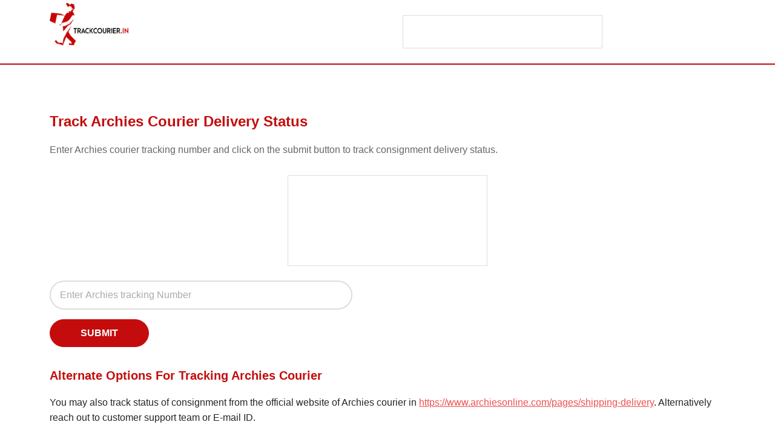

--- FILE ---
content_type: text/html; charset=utf-8
request_url: https://couriertracking.org.in/shopping/tracking-archies
body_size: 7893
content:
<!DOCTYPE html>
<html class="no-js" lang="en">
<head>
    <meta charset="utf-8">
    
    <meta name="robots" content="index, follow">
    
    <title>Track Archies Courier Delivery Status Online | Tracking Archies Package</title>
    <meta name="description" content="Easily track status of Archies shipment tracking. ✈ Enter Archies courier tracking awb number and submit to get delivery status online of your parcel, package etc.">
    
    <meta name="author" content="Couriertracking.org.in">
    <meta name="viewport" content="width=device-width, initial-scale=1, maximum-scale=1">
    <link rel="shortcut icon" href="/static/images/favicon.png">
<link rel="canonical" href="https://couriertracking.org.in/shopping/tracking-archies">

    <!-- Additional meta tags for tracking pages -->
    

    <!-- Google Analytics -->
    <script async src="https://www.googletagmanager.com/gtag/js?id=G-0X29X6V7MN" type="30bb4239218ead020c0bdfdd-text/javascript"></script>
    <script type="30bb4239218ead020c0bdfdd-text/javascript">
        window.dataLayer = window.dataLayer || [];
        function gtag(){dataLayer.push(arguments);}
        gtag('js', new Date());
        gtag('config', 'G-0X29X6V7MN');
    </script>

    <!-- Bootstrap CSS -->
    <link href="https://cdn.jsdelivr.net/npm/bootstrap@5.3.0/dist/css/bootstrap.min.css" rel="stylesheet">

    <!-- Google Fonts -->
    <link rel="preload" href="https://fonts.googleapis.com/css2?family=DM+Sans:wght@400;700&family=Montserrat:wght@500;700&display=swap" as="font" type="font/woff2" crossorigin>

    <!-- jQuery -->
    <script src="https://code.jquery.com/jquery-3.5.1.min.js" integrity="sha256-9/aliU8dGd2tb6OSsuzixeV4y/faTqgFtohetphbbj0=" crossorigin="anonymous" async type="30bb4239218ead020c0bdfdd-text/javascript"></script>

    <style>
        /* Custom styles */
        html {
            max-width: 1600px;
            width: 100%;
            margin: 0 auto;
        }

        * {
            font: 400 16px 'DM Sans', sans-serif;
            line-height: 1.6;
        }

        h1, h2, h3, h4, h5, h6 {
            font-family: 'Montserrat', sans-serif;
            font-weight: 700;
            color: #c40c0c;
        }

        b, strong {
            font-family: 'DM Sans', sans-serif;
            font-weight: 700;
        }

        a {
            color: #ef4f4f;
        }

        a:hover {
            color: #ef4f4f;
        }

        .bg-image {
            object-fit: cover;
            display: block;
            vertical-align: middle;
            background-size: cover;
            background-position: 50% 50%;
            background-repeat: no-repeat;
        }

        main {
            padding: 60px 0 40px;
        }

        .hide {
            display: none !important;
        }

        ::placeholder {
            color: #aaa !important;
            opacity: 1;
        }

        .site-header {
            border-bottom: 2px solid #c40c0c;
            padding: 5px 0;
        }

        .navbar-brand img {
            width: 130px;
        }

        .page-title {
            font-size: 24px;
            position: relative;
            margin-bottom: 20px;
            text-align: left;
        }

        main h2, main h3 {
            position: relative;
            margin-bottom: 20px;
        }

        main h2 {
            font-size: 20px;
        }

        main h3 {
            font-size: 18px;
        }

        main p {
            margin-bottom: 20px;
        }

        .site-footer {
            padding: 20px 0;
            border-top: 1px solid #c40c0c;
        }

        .site-footer p {
            margin: 0;
            font-size: 12px;
            color: #555;
        }

        .site-footer a {
            color: #c40c0c;
            display: inline-block;
            font-size: inherit;
        }

        .scroll-to-top {
            position: fixed;
            right: -70px;
            bottom: 75px;
            cursor: pointer;
            animation: flash 1s ease-out infinite;
            transform: scale(0.9);
            opacity: 0.6;
            transition: ease-out 0.3s;
            z-index: 10;
        }

        .scroll-to-top.show {
            right: 20px;
        }

        .scroll-to-top:hover {
            opacity: 1;
            animation-play-state: paused;
        }

        @keyframes flash {
            0% { transform: scale(0.9); }
            50% { transform: scale(1); }
            100% { transform: scale(0.9); }
        }

        /* Original advertisement border styling for placeholders */
        .advertisement {
            border: 1px solid #ddd;
            text-align: center;
            padding: 0px;
            margin-bottom: 1px;
            height: 100px;
            display: flex;
            margin: 0 auto;
            flex-direction: column;
            justify-content: center;
        }

        /* Keep advertisement border styling for empty placeholders */
        .advertisement:empty::before {
            content: "Advertisement";
            color: #999;
            font-size: 14px;
            opacity: 0.7;
        }

        /* AdSense specific container styling */
        .ads-container {
            border: 1px solid #ddd;
            text-align: center;
            padding: 0px;
            margin-bottom: 1px;
            display: flex;
            margin: 0 auto;
            flex-direction: column;
            justify-content: center;
            background-color: #fff;
        }

        /* AdSense Container Fixes */
        .adsense-section {
            margin: 20px 0;
            overflow: hidden;
        }

        .adsense-section .ads-container {
            margin: 0 auto;
            display: block;
            text-align: center;
        }

        /* Ensure AdSense containers don't inherit unwanted styles */
        .adsense-section .ads-container * {
            box-sizing: content-box !important;
        }

        .adsense-section ins {
            text-decoration: none !important;
            background: transparent !important;
        }

        /* Internal linking table styles */
        .internal-links-section {
            margin: 30px 0;
            background-color: #f8f9fa;
            border-radius: 8px;
            padding: 20px;
        }

        .internal-links-section h3 {
            margin-bottom: 15px;
            font-size: 18px;
            color: #c40c0c;
        }

        .internal-links-table {
            width: 100%;
            border-collapse: collapse;
        }

        .internal-links-table td {
            padding: 8px 12px;
            border-bottom: 1px solid #dee2e6;
            vertical-align: top;
        }

        .internal-links-table a {
            color: #c40c0c;
            text-decoration: none;
            font-weight: 500;
            transition: color 0.3s ease;
        }

        .internal-links-table a:hover {
            color: #ef4f4f;
            text-decoration: underline;
        }

        @media (max-width: 767px) {
            main {
                padding: 45px 0 25px;
            }
            .page-title {
                font-size: 32px;
            }
            main h2 {
                font-size: 22px;
            }
            main h3 {
                font-size: 16px;
            }

            .internal-links-section {
                padding: 15px;
            }

            .internal-links-table td {
                padding: 6px 8px;
                font-size: 14px;
            }

            /* Mobile AdSense adjustments */
            .adsense-section .ads-container {
                max-width: 100%;
                overflow-x: auto;
            }
        }

        @media (max-width: 643px) {
            * {
                font-size: 12px;
            }
            main {
                padding: 30px 0 10px;
            }
            .page-title {
                font-size: 26px;
            }
            main h2 {
                font-size: 18px;
            }
            main h3 {
                font-size: 14px;
            }
        }

        @media (max-width: 360px) {
            .page-title {
                font-size: 22px;
            }
        }
    </style>

    <!-- Clarity tracking code -->
    <script type="30bb4239218ead020c0bdfdd-text/javascript">
        (function(c,l,a,r,i,t,y){
            c[a]=c[a]||function(){(c[a].q=c[a].q||[]).push(arguments)};
            t=l.createElement(r);t.async=1;t.src="https://www.clarity.ms/tag/"+i+"?ref=bwt";
            y=l.getElementsByTagName(r)[0];y.parentNode.insertBefore(t,y);
        })(window, document, "clarity", "script", "g3cuf22rbq");
    </script>
</head>

<body>
    <header class="site-header" role="banner">
        <div class="container">
            <div class="row">
                <div class="col-sm-4">
                    <h1 class="navbar-brand">
                        <a href="/">
                            
                            <img src="/static/images/logo.png" width="135" height="70" alt="Couriertracking.org.in - Online Courier Tracking">
                        </a>
                    </h1>
                </div>
                <div class="col-sm-8 text-center">
                    
                    <!-- Header advertisement space -->
                    <aside class="adsense-section" role="complementary" aria-label="Advertisement">
                        <div class="ads-container" style="width: 330px; height: 55px;">
    <style>
        .cenqo_header { display:inline-block; width: 330px; height: 55px; }
        @media(min-width: 500px) { .cenqo_header { width: 330px; height: 55px; } }
        @media(min-width: 800px) { .cenqo_header { width: 330px; height: 55px; } }
    </style>
    <script async src="https://pagead2.googlesyndication.com/pagead/js/adsbygoogle.js" type="30bb4239218ead020c0bdfdd-text/javascript"></script>
    <!-- Couriertracking.org.in - Header -->
    <ins class="adsbygoogle cenqo_header"
         style="display:inline-block"
         data-full-width-responsive="false"
         data-ad-client="ca-pub-6247788451623601"
         data-ad-slot="8751389813"></ins>
    <script type="30bb4239218ead020c0bdfdd-text/javascript">
        (adsbygoogle = window.adsbygoogle || []).push({});
    </script>
</div>
                    </aside>
                    
                </div>
            </div>
        </div>
    </header>

    <main role="main">
        
<article class="vendor-page">
    <div class="container">
        <header class="vendor-header">
            <h1 class="page-title">Track Archies Courier Delivery Status</h1>
            <p class="vendor-description">Enter Archies courier tracking number and click on the submit button to track consignment delivery status.</p>
        </header>

        <!-- H1 Title AdSense -->
        <section class="adsense-section text-center mb-4" role="complementary" aria-label="Advertisement">
            <!-- File: templates/adsense_h1_title.html -->
<div class="ads-container" style="width: 330px; height: 150px;">
    <style type="text/css">
        .cenqo_h1_title { display:inline-block; width: 330px; height: 150px; }
        @media (min-width:500px) { .cenqo_h1_title { width: 330px; height: 150px; } }
        @media (min-width:800px) { .cenqo_h1_title { width: 330px; height: 150px; } }
    </style>
    <!-- Couriertracking.org.in - H1 Title [previously link ad unit] -->
    <ins class="adsbygoogle cenqo_h1_title"
         style="display:inline-block"
         data-full-width-responsive="false"
         data-ad-client="ca-pub-6247788451623601"
         data-ad-slot="6754291179"></ins>
    <script async src="https://pagead2.googlesyndication.com/pagead/js/adsbygoogle.js?client=ca-pub-6247788451623601" crossorigin="anonymous" type="30bb4239218ead020c0bdfdd-text/javascript"></script>
    <script type="30bb4239218ead020c0bdfdd-text/javascript">(adsbygoogle = window.adsbygoogle || []).push({});</script>
</div>
        </section>

        <!-- Tracking Form Section -->
        <section class="tracking-form-section" role="region" aria-labelledby="tracking-form-heading">
            <h2 id="tracking-form-heading" class="sr-only">Archies Tracking Form</h2>
            <!-- Simplified form - no CSRF token needed since it's just for navigation -->
            <form class="vendor-form"
                  role="form"
                  aria-label="Enter tracking number for Archies">
                <div class="form-group mb-3">
                    <label for="tracking-number" class="sr-only">Archies Tracking Number</label>
                    <input type="text"
                           id="tracking-number"
                           name="number"
                           class="form-control"
                           placeholder="Enter Archies tracking Number"
                           aria-describedby="tracking-help"
                           required>
                    <small id="tracking-help" class="form-text text-muted sr-only">
                        Enter your Archies tracking or AWB number to check delivery status
                    </small>
                </div>
                <button type="button"
                        class="btn btn-primary tracking-submit-btn"
                        aria-label="Submit tracking number for Archies">
                    SUBMIT
                </button>
            </form>
        </section>

            <!-- Alternative Tracking Options -->
        <section class="alternative-options-section" role="region" aria-labelledby="alternative-heading">
            <h2 id="alternative-heading">Alternate Options For Tracking Archies Courier</h2>
            <p>You may also track status of consignment from the official website of Archies courier in
               <strong><a href="https://www.archiesonline.com/pages/shipping-delivery"
                          rel="noopener nofollow"
                          target="_blank"
                          aria-label="Visit Archies official website">https://www.archiesonline.com/pages/shipping-delivery</a></strong>.
               Alternatively reach out to customer support team or E-mail ID.
            </p>
        </section>

        <!-- Body AdSense 1 -->
        <aside class="adsense-section text-center my-4" role="complementary" aria-label="Advertisement">
            <!-- File: templates/adsense_body1.html -->
<div class="ads-container" style="width: 341px; height: 285px;">
    <script async src="https://pagead2.googlesyndication.com/pagead/js/adsbygoogle.js?client=ca-pub-6247788451623601" crossorigin="anonymous" type="30bb4239218ead020c0bdfdd-text/javascript"></script>
    <!-- Couriertracking.org.in - Body 1 -->
    <ins class="adsbygoogle"
         style="display:block"
         data-ad-client="ca-pub-6247788451623601"
         data-ad-slot="9976627911"
         data-ad-format="auto"
         data-full-width-responsive="false"></ins>
    <script type="30bb4239218ead020c0bdfdd-text/javascript">
        (adsbygoogle = window.adsbygoogle || []).push({});
    </script>
</div>

        </aside>

        <!-- Vendor Information Section -->
        

        <!-- Internal Links Section -->
        
        <section class="internal-links-section" role="region" aria-labelledby="related-services-heading">
            <h3 id="related-services-heading">Related Shopping Tracking Services</h3>
            <nav aria-label="Related shopping tracking services" role="navigation">
                <table class="internal-links-table table table-borderless" role="presentation">
                    <tbody>
                        
                        <tr>
                            <td>
                                <a href="/shopping/tracking-asianpaints"
                                   title="Asian Paints order tracking"
                                   aria-label="Track Asian Paints packages">
                                   Asian Paints order tracking
                                </a>
                            </td>
                            <td>
                                
                                <a href="/shopping/tracking-medidart"
                                   title="monitor Medi Dart delivery"
                                   aria-label="Track Medi Dart packages">
                                   monitor Medi Dart delivery
                                </a>
                                
                            </td>
                        </tr>
                        
                        <tr>
                            <td>
                                <a href="/shopping/tracking-cafecoffeeday"
                                   title="CCD Cafe Coffee Day order status tracking"
                                   aria-label="Track CCD Cafe Coffee Day packages">
                                   CCD Cafe Coffee Day order status tracking
                                </a>
                            </td>
                            <td>
                                
                                <a href="/shopping/tracking-netmeds"
                                   title="Netmeds order status check"
                                   aria-label="Track Netmeds packages">
                                   Netmeds order status check
                                </a>
                                
                            </td>
                        </tr>
                        
                        <tr>
                            <td>
                                <a href="/shopping/tracking-dealsandyou"
                                   title="track Deals And You order online"
                                   aria-label="Track Deals And You packages">
                                   track Deals And You order online
                                </a>
                            </td>
                            <td>
                                
                                <a href="/shopping/tracking-pharmeasy"
                                   title="trace Pharmeasy order"
                                   aria-label="Track Pharmeasy packages">
                                   trace Pharmeasy order
                                </a>
                                
                            </td>
                        </tr>
                        
                        <tr>
                            <td>
                                <a href="/shopping/tracking-flavoursofmycity"
                                   title="Flavours Of My City shipment tracking"
                                   aria-label="Track Flavours Of My City packages">
                                   Flavours Of My City shipment tracking
                                </a>
                            </td>
                            <td>
                                
                                <a href="/shopping/tracking-jio"
                                   title="Reliance Jio Sim delivery status"
                                   aria-label="Track Reliance Jio Sim packages">
                                   Reliance Jio Sim delivery status
                                </a>
                                
                            </td>
                        </tr>
                        
                        <tr>
                            <td>
                                <a href="/shopping/tracking-healthkart"
                                   title="Health Kart package tracking"
                                   aria-label="Track Health Kart packages">
                                   Health Kart package tracking
                                </a>
                            </td>
                            <td>
                                
                                <a href="/shopping/tracking-spykar"
                                   title="Spykar order tracking online"
                                   aria-label="Track Spykar packages">
                                   Spykar order tracking online
                                </a>
                                
                            </td>
                        </tr>
                        
                        <tr>
                            <td>
                                <a href="/shopping/tracking-industrybuying"
                                   title="Industry Buying delivery tracking"
                                   aria-label="Track Industry Buying packages">
                                   Industry Buying delivery tracking
                                </a>
                            </td>
                            <td>
                                
                                <a href="/shopping/tracking-utsavfashion"
                                   title="Utsav Fashion package status"
                                   aria-label="Track Utsav Fashion packages">
                                   Utsav Fashion package status
                                </a>
                                
                            </td>
                        </tr>
                        
                        <tr>
                            <td>
                                <a href="/shopping/tracking-killerjeans"
                                   title="check Killer Jeans order status"
                                   aria-label="Track Killer Jeans packages">
                                   check Killer Jeans order status
                                </a>
                            </td>
                            <td>
                                
                                <a href="/shopping/tracking-zaamordiamonds"
                                   title="Zaamor Diamonds shipment status"
                                   aria-label="Track Zaamor Diamonds packages">
                                   Zaamor Diamonds shipment status
                                </a>
                                
                            </td>
                        </tr>
                        
                    </tbody>
                </table>
            </nav>
        </section>
        

        <!-- Sidebar AdSense -->
        <aside class="adsense-section text-center my-4" role="complementary" aria-label="Advertisement">
            <!-- File: templates/adsense_sidebar.html -->
<div class="ads-container" style="width: 341px; height: 285px;">
    <script async src="https://pagead2.googlesyndication.com/pagead/js/adsbygoogle.js?client=ca-pub-6247788451623601" crossorigin="anonymous" type="30bb4239218ead020c0bdfdd-text/javascript"></script>
    <!-- Couriertracking.org.in - First Sidebar -->
    <ins class="adsbygoogle"
         style="display:block"
         data-ad-client="ca-pub-6247788451623601"
         data-ad-slot="6207068176"
         data-ad-format="auto"
         data-full-width-responsive="false"></ins>
    <script type="30bb4239218ead020c0bdfdd-text/javascript">
        (adsbygoogle = window.adsbygoogle || []).push({});
    </script>
</div>
        </aside>

        <!-- Additional Information Section -->
        
    </div>
</article>

<style>
.vendor-page {
    padding: 20px 0;
}

.vendor-header {
    margin-bottom: 30px;
}

.vendor-description {
    font-size: 16px;
    color: #666;
    margin-bottom: 0;
}

.tracking-form-section {
    margin-bottom: 30px;
}

.vendor-form {
    margin-bottom: 35px;
    text-align: left;
}

.vendor-form .form-control {
    max-width: 500px;
    border-radius: 50px;
    padding: 10px 15px;
    border: 2px solid #ddd;
    transition: all 0.3s ease;
}

.vendor-form .form-control:focus {
    border-color: #c40c0c;
    box-shadow: 0 0 0 0.2rem rgba(196, 12, 12, 0.25);
    outline: none;
}

.tracking-submit-btn {
    background-color: #c40c0c;
    border-color: #c40c0c;
    border-radius: 50px;
    padding: 10px 50px;
    font-weight: bold;
    transition: all 0.3s ease;
}

.tracking-submit-btn:hover,
.tracking-submit-btn:focus {
    background-color: #ed2a2a;
    border-color: #ed2a2a;
    transform: translateY(-1px);
    box-shadow: 0 4px 8px rgba(0,0,0,0.1);
}

/* AdSense Container Fixes */
.adsense-section {
    margin: 20px 0;
    overflow: hidden;
}

.adsense-section .ads-container {
    margin: 0 auto;
    display: block;
    text-align: center;
}

/* Ensure AdSense containers don't inherit unwanted styles */
.adsense-section .ads-container * {
    box-sizing: content-box !important;
}

.adsense-section ins {
    text-decoration: none !important;
    background: transparent !important;
}

/* Keep original advertisement styling for fallback */
.advertisement {
    border: 1px solid #ddd;
    text-align: center;
    padding: 0px;
    margin-bottom: 1px;
    height: 100px;
    display: flex;
    margin: 0 auto;
    flex-direction: column;
    justify-content: center;
}

.advertisement:empty::before {
    content: "Advertisement";
    color: #999;
    font-size: 14px;
    opacity: 0.7;
}

.content-block {
    margin: 20px 0;
}

.content-block table {
    width: 100%;
    margin: 20px 0;
    border-collapse: collapse;
}

.content-block table th,
.content-block table td {
    text-align: center;
    padding: 8px;
    border: 1px solid #ddd;
}

.content-block table tr:nth-child(even) {
    background-color: #BEF2F5;
}

.content-block table th {
    background-color: #f8f9fa;
    font-weight: 600;
}

/* Internal links styling from base template */
.internal-links-section {
    margin: 30px 0;
    background-color: #f8f9fa;
    border-radius: 8px;
    padding: 20px;
}

.internal-links-section h3 {
    margin-bottom: 15px;
    font-size: 18px;
    color: #c40c0c;
}

.internal-links-table {
    width: 100%;
    border-collapse: collapse;
}

.internal-links-table td {
    padding: 8px 12px;
    border-bottom: 1px solid #dee2e6;
    vertical-align: top;
    width: 50%;
}

.internal-links-table a {
    color: #c40c0c;
    text-decoration: none;
    font-weight: 500;
    transition: color 0.3s ease;
}

.internal-links-table a:hover,
.internal-links-table a:focus {
    color: #ef4f4f;
    text-decoration: underline;
}

.pagination-controls {
    margin: 20px 0;
}

.pagination-select {
    max-width: 200px;
    margin-bottom: 15px;
}

.pagination-container {
    text-align: center;
    margin: 20px 0;
}

.pagination {
    display: inline-flex;
    list-style: none;
    padding: 0;
    margin: 0;
    gap: 5px;
}

.pagination li {
    display: inline-block;
    padding: 8px 12px;
    border: 1px solid #ddd;
    border-radius: 4px;
    background-color: #fff;
    color: #c40c0c;
    cursor: pointer;
    transition: all 0.3s ease;
}

.pagination li:hover {
    background-color: #f5f5f5;
}

.pagination li.active {
    background-color: #c40c0c;
    color: white;
    border-color: #c40c0c;
}

.sr-only {
    position: absolute;
    width: 1px;
    height: 1px;
    padding: 0;
    margin: -1px;
    overflow: hidden;
    clip: rect(0, 0, 0, 0);
    white-space: nowrap;
    border: 0;
}

@media (max-width: 767px) {
    .vendor-form .form-control {
        max-width: 100%;
    }

    .internal-links-section {
        padding: 15px;
    }

    .internal-links-table td {
        padding: 6px 8px;
        font-size: 14px;
    }

    /* Mobile AdSense adjustments */
    .adsense-section .ads-container {
        max-width: 100%;
        overflow-x: auto;
    }
}
</style>

    </main>

    <footer class="site-footer text-center" role="contentinfo">
        <div class="container">
            <nav aria-label="Footer navigation">
                <ul class="list-inline" style="margin-bottom: 10px;">
                    <li class="list-inline-item"><a href="/privacy-policy">Privacy Policy</a></li>
                    <li class="list-inline-item"><a href="/about-us">About</a></li>
                    <li class="list-inline-item"><a href="/contact-us">Contact Us</a></li>
                </ul>
            </nav>
            <p>
                <small>
                    By using this site you consent to the use of cookies. Cookies can be managed in your browser or device settings.<br>
                    Copyright © 2017-2026 Couriertracking.org.in. All Rights Reserved.
                </small>
            </p>
        </div>
    </footer>

    <button class="scroll-to-top" aria-label="Scroll to top">
        
        <img src="/static/images/arrow.jpg" width="30" height="30" alt="Scroll up">
    </button>

    <!-- Bootstrap JS -->
    <script src="https://cdn.jsdelivr.net/npm/bootstrap@5.3.0/dist/js/bootstrap.bundle.min.js" async type="30bb4239218ead020c0bdfdd-text/javascript"></script>

    <script type="30bb4239218ead020c0bdfdd-text/javascript">
        var base_url = '/';
    </script>

    
<script type="30bb4239218ead020c0bdfdd-text/javascript">
// Vanilla JavaScript - No jQuery dependency
document.addEventListener('DOMContentLoaded', function() {

    // Handle form submission with JavaScript navigation instead of POST
    const trackingForm = document.querySelector('.vendor-form');
    const trackingSubmitBtn = document.querySelector('.tracking-submit-btn');
    const trackingInput = document.getElementById('tracking-number');

    if (trackingForm && trackingSubmitBtn) {
        // Add input validation feedback
        trackingInput.addEventListener('input', function() {
            const value = this.value.trim();
            if (value.length > 0) {
                this.classList.remove('is-invalid');
                this.classList.add('is-valid');
            } else {
                this.classList.remove('is-valid', 'is-invalid');
            }
        });

        // Handle button click - direct navigation to tracking page
        trackingSubmitBtn.addEventListener('click', function(e) {
            e.preventDefault();

            const trackingNumber = trackingInput.value.trim();
            if (!trackingNumber) {
                trackingInput.classList.add('is-invalid');
                trackingInput.focus();
                return false;
            }

            // Navigate directly to tracking page - no form submission needed
            const trackingUrl = "/shopping/archies";

            // Optional: Store tracking number in sessionStorage for the tracking page to use
            try {
                sessionStorage.setItem('trackingNumber', trackingNumber);
            } catch(e) {
                // Ignore if sessionStorage is not available
            }

            // Navigate to tracking page
            window.location.href = trackingUrl;
        });

        // Handle Enter key in input field
        trackingInput.addEventListener('keypress', function(e) {
            if (e.key === 'Enter') {
                e.preventDefault();
                trackingSubmitBtn.click();
            }
        });
    }

    // Table pagination functionality for content tables
    function initializePagination() {
        const contentTables = document.querySelectorAll('.content-block table');

        contentTables.forEach(function(table, tableIndex) {
            if (table.rows.length <= 5) return; // Skip small tables

            // Add ID column
            const headerRow = table.rows[0];
            const idHeader = document.createElement('th');
            idHeader.textContent = 'ID';
            headerRow.insertBefore(idHeader, headerRow.firstChild);

            // Add ID numbers to data rows
            for (let i = 1; i < table.rows.length; i++) {
                const idCell = document.createElement('td');
                idCell.textContent = i;
                table.rows[i].insertBefore(idCell, table.rows[i].firstChild);
            }

            // Create pagination controls
            const controlsHtml = `
                <div class="pagination-controls">
                    <div class="form-group">
                        <select class="form-control pagination-select" data-table="${tableIndex}">
                            <option value="5000">Show ALL Rows</option>
                            <option value="5" selected>5</option>
                            <option value="10">10</option>
                            <option value="15">15</option>
                            <option value="20">20</option>
                            <option value="50">50</option>
                            <option value="70">70</option>
                            <option value="100">100</option>
                        </select>
                    </div>
                    <div class="pagination-container">
                        <nav aria-label="Table pagination">
                            <ul class="pagination" data-table="${tableIndex}">
                                <li data-page="prev" aria-label="Previous page">
                                    <span>&lt;</span>
                                </li>
                                <li data-page="next" aria-label="Next page">
                                    <span>&gt;</span>
                                </li>
                            </ul>
                        </nav>
                    </div>
                </div>
            `;

            table.insertAdjacentHTML('afterend', controlsHtml);

            // Initialize pagination for this table
            setupTablePagination(table, tableIndex);
        });
    }

    function setupTablePagination(table, tableIndex) {
        const select = document.querySelector(`select[data-table="${tableIndex}"]`);
        const pagination = document.querySelector(`ul.pagination[data-table="${tableIndex}"]`);
        let currentPage = 1;

        select.addEventListener('change', function() {
            currentPage = 1;
            updateTable();
        });

        pagination.addEventListener('click', function(e) {
            const clickedItem = e.target.closest('li');
            if (!clickedItem) return;

            const page = clickedItem.dataset.page;
            const maxRows = parseInt(select.value);
            const totalRows = table.rows.length - 1; // Exclude header
            const maxPages = Math.ceil(totalRows / maxRows);

            if (page === 'prev' && currentPage > 1) {
                currentPage--;
            } else if (page === 'next' && currentPage < maxPages) {
                currentPage++;
            } else if (page !== 'prev' && page !== 'next') {
                currentPage = parseInt(page);
            }

            updateTable();
        });

        function updateTable() {
            const maxRows = parseInt(select.value);
            const totalRows = table.rows.length - 1;

            if (maxRows >= totalRows) {
                // Show all rows
                for (let i = 1; i < table.rows.length; i++) {
                    table.rows[i].style.display = '';
                }
                pagination.style.display = 'none';
                return;
            }

            pagination.style.display = 'flex';

            // Show/hide rows based on current page
            const startRow = (currentPage - 1) * maxRows + 1;
            const endRow = Math.min(startRow + maxRows - 1, totalRows);

            for (let i = 1; i < table.rows.length; i++) {
                table.rows[i].style.display = (i >= startRow && i <= endRow) ? '' : 'none';
            }

            // Update pagination buttons
            const maxPages = Math.ceil(totalRows / maxRows);

            // Clear existing page numbers
            const pageNumbers = pagination.querySelectorAll('li:not([data-page="prev"]):not([data-page="next"])');
            pageNumbers.forEach(item => item.remove());

            // Add new page numbers
            const nextButton = pagination.querySelector('[data-page="next"]');
            for (let i = 1; i <= maxPages; i++) {
                const pageItem = document.createElement('li');
                pageItem.dataset.page = i;
                pageItem.innerHTML = `<span>${i}</span>`;
                pageItem.setAttribute('aria-label', `Page ${i}`);

                if (i === currentPage) {
                    pageItem.classList.add('active');
                    pageItem.setAttribute('aria-current', 'page');
                }

                pagination.insertBefore(pageItem, nextButton);
            }
        }

        // Initialize table
        updateTable();
    }

    // Initialize pagination for existing tables
    initializePagination();
});
</script>

<script src="/cdn-cgi/scripts/7d0fa10a/cloudflare-static/rocket-loader.min.js" data-cf-settings="30bb4239218ead020c0bdfdd-|49" defer></script><script defer src="https://static.cloudflareinsights.com/beacon.min.js/vcd15cbe7772f49c399c6a5babf22c1241717689176015" integrity="sha512-ZpsOmlRQV6y907TI0dKBHq9Md29nnaEIPlkf84rnaERnq6zvWvPUqr2ft8M1aS28oN72PdrCzSjY4U6VaAw1EQ==" data-cf-beacon='{"version":"2024.11.0","token":"79182dba90cc4a66a2bb74337a3c7f46","r":1,"server_timing":{"name":{"cfCacheStatus":true,"cfEdge":true,"cfExtPri":true,"cfL4":true,"cfOrigin":true,"cfSpeedBrain":true},"location_startswith":null}}' crossorigin="anonymous"></script>
</body>
</html>

--- FILE ---
content_type: text/html; charset=utf-8
request_url: https://www.google.com/recaptcha/api2/aframe
body_size: 266
content:
<!DOCTYPE HTML><html><head><meta http-equiv="content-type" content="text/html; charset=UTF-8"></head><body><script nonce="XLyJdjec2e5NeRSUo5YsIw">/** Anti-fraud and anti-abuse applications only. See google.com/recaptcha */ try{var clients={'sodar':'https://pagead2.googlesyndication.com/pagead/sodar?'};window.addEventListener("message",function(a){try{if(a.source===window.parent){var b=JSON.parse(a.data);var c=clients[b['id']];if(c){var d=document.createElement('img');d.src=c+b['params']+'&rc='+(localStorage.getItem("rc::a")?sessionStorage.getItem("rc::b"):"");window.document.body.appendChild(d);sessionStorage.setItem("rc::e",parseInt(sessionStorage.getItem("rc::e")||0)+1);localStorage.setItem("rc::h",'1769395731351');}}}catch(b){}});window.parent.postMessage("_grecaptcha_ready", "*");}catch(b){}</script></body></html>